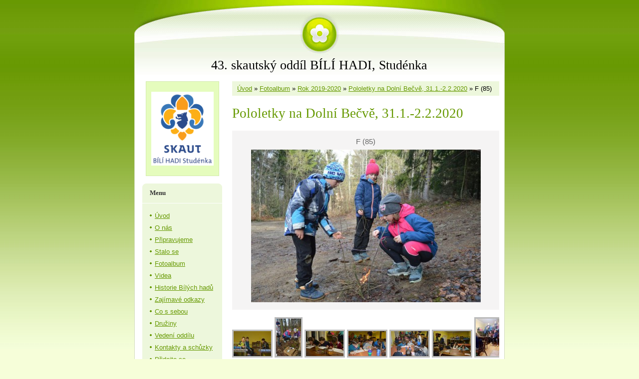

--- FILE ---
content_type: text/html; charset=UTF-8
request_url: https://bilihadi.estranky.cz/fotoalbum/rok-2019-2020/pololetky-na-dolni-becve--31.1.-2.2.2020/f--85-.html
body_size: 6427
content:
<?xml version="1.0" encoding="utf-8"?>
<!DOCTYPE html PUBLIC "-//W3C//DTD XHTML 1.0 Transitional//EN" "http://www.w3.org/TR/xhtml1/DTD/xhtml1-transitional.dtd">
<html lang="cs" xml:lang="cs" xmlns="http://www.w3.org/1999/xhtml" xmlns:fb="http://ogp.me/ns/fb#">

    <head>

        <meta http-equiv="content-type" content="text/html; charset=utf-8" />
        <meta name="description" content="Stránky skautů z oddílu Bílí hadi Studénka" />
        <meta name="keywords" content="skaut Studénka,Bílí hadi,junáci Studénka,skauting Studénka,Junák Studénka,skauti Studénka" />
        <meta name="robots" content="all,follow" />
        <meta name="author" content="www.bilihadi.estranky.cz" />
        <meta name="viewport" content="width=device-width, initial-scale=1">
        
        <title>
            43. skautský oddíl BÍLÍ HADI, Studénka - Fotoalbum - Rok 2019-2020 - Pololetky na Dolní Bečvě, 31.1.-2.2.2020 - F (85)
        </title>
        <link rel="stylesheet" href="https://s3a.estranky.cz/css/d1000000035.css?nc=1024721702" type="text/css" /><style type="text/css">@media screen, projection {
	#hp-logo { background: url('/img/ulogo.958251.jpeg') no-repeat; }
}</style>
<link rel="stylesheet" href="//code.jquery.com/ui/1.12.1/themes/base/jquery-ui.css">
<script src="//code.jquery.com/jquery-1.12.4.js"></script>
<script src="//code.jquery.com/ui/1.12.1/jquery-ui.js"></script>
<script type="text/javascript" src="https://s3c.estranky.cz/js/ui.js?nc=1" id="index_script" ></script><meta property="og:title" content="F (85)" />
<meta property="og:type" content="article" />
<meta property="og:url" content="https://bilihadi.estranky.cz/fotoalbum/rok-2019-2020/pololetky-na-dolni-becve--31.1.-2.2.2020/f--85-.html" />
<meta property="og:image" content="https://bilihadi.estranky.cz/img/tiny/8554.jpg" />
<meta property="og:site_name" content="43. skautský oddíl BÍLÍ HADI, Studénka" />
<meta property="og:description" content="" />
			<script type="text/javascript">
				dataLayer = [{
					'subscription': 'true',
				}];
			</script>
			
    </head>
    <body class=" contact-active">
        <!-- Wrapping the whole page, may have fixed or fluid width -->
        <div id="whole-page">

            

            <!-- Because of the matter of accessibility (text browsers,
            voice readers) we include a link leading to the page content and
            navigation } you'll probably want to hide them using display: none
            in your stylesheet -->

            <a href="#articles" class="accessibility-links">Jdi na obsah</a>
            <a href="#navigation" class="accessibility-links">Jdi na menu</a>

            <!-- We'll fill the document using horizontal rules thus separating
            the logical chunks of the document apart -->
            <hr />

						

			<!-- block for skyscraper and rectangle  -->
            <div id="sticky-box">
                <div id="sky-scraper-block">
                    
                    
                </div>
            </div>
            <!-- block for skyscraper and rectangle  -->
			
            <!-- Wrapping the document's visible part -->
            <div id="document">
              <div id="in-document">
                <!-- Hamburger icon -->
                <button type="button" class="menu-toggle" onclick="menuToggle()" id="menu-toggle">
                    <span></span>
                    <span></span>
                    <span></span>
                </button>
                        
                <!-- header -->
  <div id="header">
     <div class="inner_frame">
        <!-- This construction allows easy image replacement -->
        <h1 class="head-center">
  <a href="https://www.bilihadi.estranky.cz/" title="43. skautský oddíl BÍLÍ HADI, Studénka" >43. skautský oddíl BÍLÍ HADI, Studénka</a>
  <span title="43. skautský oddíl BÍLÍ HADI, Studénka">
  </span>
</h1>
        <div id="header-decoration" class="decoration">
        </div>
     </div>
  </div>
<!-- /header -->


                <!-- Possible clearing elements (more through the document) -->
                <div id="clear1" class="clear">
                    &nbsp;
                </div>
                <hr />

                <!-- body of the page -->
                <div id="body">
                    
                    <!-- main page content -->
                    <div id="content">
                      <!-- Breadcrumb navigation -->
<div id="breadcrumb-nav">
  <a href="/">Úvod</a> &raquo; <a href="/fotoalbum/">Fotoalbum</a> &raquo; <a href="/fotoalbum/rok-2019-2020/">Rok 2019-2020</a> &raquo; <a href="/fotoalbum/rok-2019-2020/pololetky-na-dolni-becve--31.1.-2.2.2020/">Pololetky na Dolní Bečvě, 31.1.-2.2.2020</a> &raquo; <span>F (85)</span>
</div>
<hr />

                      <script language="JavaScript" type="text/javascript">
  <!--
    index_setCookieData('index_curr_photo', 8554);
  //-->
</script>

<div id="slide">
  <h2>Pololetky na Dolní Bečvě, 31.1.-2.2.2020</h2>
  <div id="click">
    <h3 id="photo_curr_title">F (85)</h3>
    <div class="slide-img">
      <a href="/fotoalbum/rok-2019-2020/pololetky-na-dolni-becve--31.1.-2.2.2020/f--83-.html" class="previous-photo"  id="photo_prev_a" title="předchozí fotka"><span>&laquo;</span></a>  <!-- previous photo -->

      <a href="/fotoalbum/rok-2019-2020/pololetky-na-dolni-becve--31.1.-2.2.2020/f--85-.-.html" class="actual-photo" onclick="return index_photo_open(this,'_fullsize');" id="photo_curr_a"><img src="/img/mid/8554/f--85-.jpg" alt=""   id="photo_curr_img" /></a>   <!-- actual shown photo -->

      <a href="/fotoalbum/rok-2019-2020/pololetky-na-dolni-becve--31.1.-2.2.2020/f--87-.html" class="next-photo"  id="photo_next_a" title="další fotka"><span>&raquo;</span></a>  <!-- next photo -->

      <br /> <!-- clear -->
    </div>
    <p id="photo_curr_comment">
      
    </p>
    
  </div>
  <div class="slidebar">
  <a href="/fotoalbum/rok-2019-2020/pololetky-na-dolni-becve--31.1.-2.2.2020/f--01-.html" onclick="return index_photo_show(0);" title="F (01)">
    <img src="/img/tiny/8533.jpg" width="75" height="50" alt="F (01)" /></a>
<a href="/fotoalbum/rok-2019-2020/pololetky-na-dolni-becve--31.1.-2.2.2020/f--06-.html" onclick="return index_photo_show(1);" title="F (06)">
    <img src="/img/tiny/8534.jpg" width="50" height="75" alt="F (06)" /></a>
<a href="/fotoalbum/rok-2019-2020/pololetky-na-dolni-becve--31.1.-2.2.2020/f--10-.html" onclick="return index_photo_show(2);" title="F (10)">
    <img src="/img/tiny/8535.jpg" width="75" height="50" alt="F (10)" /></a>
<a href="/fotoalbum/rok-2019-2020/pololetky-na-dolni-becve--31.1.-2.2.2020/f--12-.html" onclick="return index_photo_show(3);" title="F (12)">
    <img src="/img/tiny/8536.jpg" width="75" height="50" alt="F (12)" /></a>
<a href="/fotoalbum/rok-2019-2020/pololetky-na-dolni-becve--31.1.-2.2.2020/f--16-.html" onclick="return index_photo_show(4);" title="F (16)">
    <img src="/img/tiny/8537.jpg" width="75" height="50" alt="F (16)" /></a>
<a href="/fotoalbum/rok-2019-2020/pololetky-na-dolni-becve--31.1.-2.2.2020/f--19-.html" onclick="return index_photo_show(5);" title="F (19)">
    <img src="/img/tiny/8538.jpg" width="75" height="50" alt="F (19)" /></a>
<a href="/fotoalbum/rok-2019-2020/pololetky-na-dolni-becve--31.1.-2.2.2020/f--22-.html" onclick="return index_photo_show(6);" title="F (22)">
    <img src="/img/tiny/8539.jpg" width="60" height="75" alt="F (22)" /></a>
<a href="/fotoalbum/rok-2019-2020/pololetky-na-dolni-becve--31.1.-2.2.2020/f--29-.html" onclick="return index_photo_show(7);" title="F (29)">
    <img src="/img/tiny/8540.jpg" width="75" height="50" alt="F (29)" /></a>
<a href="/fotoalbum/rok-2019-2020/pololetky-na-dolni-becve--31.1.-2.2.2020/f--37-.html" onclick="return index_photo_show(8);" title="F (37)">
    <img src="/img/tiny/8541.jpg" width="75" height="50" alt="F (37)" /></a>
<a href="/fotoalbum/rok-2019-2020/pololetky-na-dolni-becve--31.1.-2.2.2020/f--41-.html" onclick="return index_photo_show(9);" title="F (41)">
    <img src="/img/tiny/8542.jpg" width="75" height="50" alt="F (41)" /></a>
<a href="/fotoalbum/rok-2019-2020/pololetky-na-dolni-becve--31.1.-2.2.2020/f--46-.html" onclick="return index_photo_show(10);" title="F (46)">
    <img src="/img/tiny/8543.jpg" width="75" height="50" alt="F (46)" /></a>
<a href="/fotoalbum/rok-2019-2020/pololetky-na-dolni-becve--31.1.-2.2.2020/f--47-.html" onclick="return index_photo_show(11);" title="F (47)">
    <img src="/img/tiny/8544.jpg" width="75" height="50" alt="F (47)" /></a>
<a href="/fotoalbum/rok-2019-2020/pololetky-na-dolni-becve--31.1.-2.2.2020/f--54-.html" onclick="return index_photo_show(12);" title="F (54)">
    <img src="/img/tiny/8545.jpg" width="75" height="56" alt="F (54)" /></a>
<a href="/fotoalbum/rok-2019-2020/pololetky-na-dolni-becve--31.1.-2.2.2020/f--60-.html" onclick="return index_photo_show(13);" title="F (60)">
    <img src="/img/tiny/8546.jpg" width="75" height="50" alt="F (60)" /></a>
<a href="/fotoalbum/rok-2019-2020/pololetky-na-dolni-becve--31.1.-2.2.2020/f--61-.html" onclick="return index_photo_show(14);" title="F (61)">
    <img src="/img/tiny/8547.jpg" width="75" height="50" alt="F (61)" /></a>
<a href="/fotoalbum/rok-2019-2020/pololetky-na-dolni-becve--31.1.-2.2.2020/f--64-.html" onclick="return index_photo_show(15);" title="F (64)">
    <img src="/img/tiny/8548.jpg" width="75" height="56" alt="F (64)" /></a>
<a href="/fotoalbum/rok-2019-2020/pololetky-na-dolni-becve--31.1.-2.2.2020/f--68-.html" onclick="return index_photo_show(16);" title="F (68)">
    <img src="/img/tiny/8549.jpg" width="75" height="57" alt="F (68)" /></a>
<a href="/fotoalbum/rok-2019-2020/pololetky-na-dolni-becve--31.1.-2.2.2020/f--72-.html" onclick="return index_photo_show(17);" title="F (72)">
    <img src="/img/tiny/8557.jpg" width="54" height="75" alt="F (72)" /></a>
<a href="/fotoalbum/rok-2019-2020/pololetky-na-dolni-becve--31.1.-2.2.2020/f--74-.html" onclick="return index_photo_show(18);" title="F (74)">
    <img src="/img/tiny/8550.jpg" width="75" height="42" alt="F (74)" /></a>
<a href="/fotoalbum/rok-2019-2020/pololetky-na-dolni-becve--31.1.-2.2.2020/f--75-.html" onclick="return index_photo_show(19);" title="F (75)">
    <img src="/img/tiny/8551.jpg" width="75" height="50" alt="F (75)" /></a>
<a href="/fotoalbum/rok-2019-2020/pololetky-na-dolni-becve--31.1.-2.2.2020/f--76-.html" onclick="return index_photo_show(20);" title="F (76)">
    <img src="/img/tiny/8552.jpg" width="75" height="50" alt="F (76)" /></a>
<a href="/fotoalbum/rok-2019-2020/pololetky-na-dolni-becve--31.1.-2.2.2020/f--83-.html" onclick="return index_photo_show(21);" title="F (83)">
    <img src="/img/tiny/8553.jpg" width="75" height="50" alt="F (83)" /></a>
<a href="/fotoalbum/rok-2019-2020/pololetky-na-dolni-becve--31.1.-2.2.2020/f--85-.html" onclick="return index_photo_show(22);" title="F (85)">
    <img src="/img/tiny/8554.jpg" width="75" height="50" alt="F (85)" /></a>
<a href="/fotoalbum/rok-2019-2020/pololetky-na-dolni-becve--31.1.-2.2.2020/f--87-.html" onclick="return index_photo_show(23);" title="F (87)">
    <img src="/img/tiny/8555.jpg" width="75" height="50" alt="F (87)" /></a>
<a href="/fotoalbum/rok-2019-2020/pololetky-na-dolni-becve--31.1.-2.2.2020/f--90-.html" onclick="return index_photo_show(24);" title="F (90)">
    <img src="/img/tiny/8556.jpg" width="75" height="50" alt="F (90)" /></a>

</div>
<script type="text/javascript">
  <!--
    var index_ss_type = "full";
    var index_photo_data = new Array();
    var index_photo_currentid = 22;
//    var current_photo_a = "<!--/ u_c_p_nfull_curr_href /-->";
//    var current_photo_src = "<!--/ u_c_p_nfull_curr_src /-->";

    index_photo_data[0] = new Array();
index_photo_data[0]["src"] = "/img/mid/8533/f--01-.jpg";
index_photo_data[0]["href"] = "/fotoalbum/rok-2019-2020/pololetky-na-dolni-becve--31.1.-2.2.2020/f--01-.-.html";
index_photo_data[0]["title"] = "F (01)";
index_photo_data[0]["comment"] = "";
index_photo_data[1] = new Array();
index_photo_data[1]["src"] = "/img/mid/8534/f--06-.jpg";
index_photo_data[1]["href"] = "/fotoalbum/rok-2019-2020/pololetky-na-dolni-becve--31.1.-2.2.2020/f--06-.-.html";
index_photo_data[1]["title"] = "F (06)";
index_photo_data[1]["comment"] = "";
index_photo_data[2] = new Array();
index_photo_data[2]["src"] = "/img/mid/8535/f--10-.jpg";
index_photo_data[2]["href"] = "/fotoalbum/rok-2019-2020/pololetky-na-dolni-becve--31.1.-2.2.2020/f--10-.-.html";
index_photo_data[2]["title"] = "F (10)";
index_photo_data[2]["comment"] = "";
index_photo_data[3] = new Array();
index_photo_data[3]["src"] = "/img/mid/8536/f--12-.jpg";
index_photo_data[3]["href"] = "/fotoalbum/rok-2019-2020/pololetky-na-dolni-becve--31.1.-2.2.2020/f--12-.-.html";
index_photo_data[3]["title"] = "F (12)";
index_photo_data[3]["comment"] = "";
index_photo_data[4] = new Array();
index_photo_data[4]["src"] = "/img/mid/8537/f--16-.jpg";
index_photo_data[4]["href"] = "/fotoalbum/rok-2019-2020/pololetky-na-dolni-becve--31.1.-2.2.2020/f--16-.-.html";
index_photo_data[4]["title"] = "F (16)";
index_photo_data[4]["comment"] = "";
index_photo_data[5] = new Array();
index_photo_data[5]["src"] = "/img/mid/8538/f--19-.jpg";
index_photo_data[5]["href"] = "/fotoalbum/rok-2019-2020/pololetky-na-dolni-becve--31.1.-2.2.2020/f--19-.-.html";
index_photo_data[5]["title"] = "F (19)";
index_photo_data[5]["comment"] = "";
index_photo_data[6] = new Array();
index_photo_data[6]["src"] = "/img/mid/8539/f--22-.jpg";
index_photo_data[6]["href"] = "/fotoalbum/rok-2019-2020/pololetky-na-dolni-becve--31.1.-2.2.2020/f--22-.-.html";
index_photo_data[6]["title"] = "F (22)";
index_photo_data[6]["comment"] = "";
index_photo_data[7] = new Array();
index_photo_data[7]["src"] = "/img/mid/8540/f--29-.jpg";
index_photo_data[7]["href"] = "/fotoalbum/rok-2019-2020/pololetky-na-dolni-becve--31.1.-2.2.2020/f--29-.-.html";
index_photo_data[7]["title"] = "F (29)";
index_photo_data[7]["comment"] = "";
index_photo_data[8] = new Array();
index_photo_data[8]["src"] = "/img/mid/8541/f--37-.jpg";
index_photo_data[8]["href"] = "/fotoalbum/rok-2019-2020/pololetky-na-dolni-becve--31.1.-2.2.2020/f--37-.-.html";
index_photo_data[8]["title"] = "F (37)";
index_photo_data[8]["comment"] = "";
index_photo_data[9] = new Array();
index_photo_data[9]["src"] = "/img/mid/8542/f--41-.jpg";
index_photo_data[9]["href"] = "/fotoalbum/rok-2019-2020/pololetky-na-dolni-becve--31.1.-2.2.2020/f--41-.-.html";
index_photo_data[9]["title"] = "F (41)";
index_photo_data[9]["comment"] = "";
index_photo_data[10] = new Array();
index_photo_data[10]["src"] = "/img/mid/8543/f--46-.jpg";
index_photo_data[10]["href"] = "/fotoalbum/rok-2019-2020/pololetky-na-dolni-becve--31.1.-2.2.2020/f--46-.-.html";
index_photo_data[10]["title"] = "F (46)";
index_photo_data[10]["comment"] = "";
index_photo_data[11] = new Array();
index_photo_data[11]["src"] = "/img/mid/8544/f--47-.jpg";
index_photo_data[11]["href"] = "/fotoalbum/rok-2019-2020/pololetky-na-dolni-becve--31.1.-2.2.2020/f--47-.-.html";
index_photo_data[11]["title"] = "F (47)";
index_photo_data[11]["comment"] = "";
index_photo_data[12] = new Array();
index_photo_data[12]["src"] = "/img/mid/8545/f--54-.jpg";
index_photo_data[12]["href"] = "/fotoalbum/rok-2019-2020/pololetky-na-dolni-becve--31.1.-2.2.2020/f--54-.-.html";
index_photo_data[12]["title"] = "F (54)";
index_photo_data[12]["comment"] = "";
index_photo_data[13] = new Array();
index_photo_data[13]["src"] = "/img/mid/8546/f--60-.jpg";
index_photo_data[13]["href"] = "/fotoalbum/rok-2019-2020/pololetky-na-dolni-becve--31.1.-2.2.2020/f--60-.-.html";
index_photo_data[13]["title"] = "F (60)";
index_photo_data[13]["comment"] = "";
index_photo_data[14] = new Array();
index_photo_data[14]["src"] = "/img/mid/8547/f--61-.jpg";
index_photo_data[14]["href"] = "/fotoalbum/rok-2019-2020/pololetky-na-dolni-becve--31.1.-2.2.2020/f--61-.-.html";
index_photo_data[14]["title"] = "F (61)";
index_photo_data[14]["comment"] = "";
index_photo_data[15] = new Array();
index_photo_data[15]["src"] = "/img/mid/8548/f--64-.jpg";
index_photo_data[15]["href"] = "/fotoalbum/rok-2019-2020/pololetky-na-dolni-becve--31.1.-2.2.2020/f--64-.-.html";
index_photo_data[15]["title"] = "F (64)";
index_photo_data[15]["comment"] = "";
index_photo_data[16] = new Array();
index_photo_data[16]["src"] = "/img/mid/8549/f--68-.jpg";
index_photo_data[16]["href"] = "/fotoalbum/rok-2019-2020/pololetky-na-dolni-becve--31.1.-2.2.2020/f--68-.-.html";
index_photo_data[16]["title"] = "F (68)";
index_photo_data[16]["comment"] = "";
index_photo_data[17] = new Array();
index_photo_data[17]["src"] = "/img/mid/8557/f--72-.jpg";
index_photo_data[17]["href"] = "/fotoalbum/rok-2019-2020/pololetky-na-dolni-becve--31.1.-2.2.2020/f--72-.-.html";
index_photo_data[17]["title"] = "F (72)";
index_photo_data[17]["comment"] = "";
index_photo_data[18] = new Array();
index_photo_data[18]["src"] = "/img/mid/8550/f--74-.jpg";
index_photo_data[18]["href"] = "/fotoalbum/rok-2019-2020/pololetky-na-dolni-becve--31.1.-2.2.2020/f--74-.-.html";
index_photo_data[18]["title"] = "F (74)";
index_photo_data[18]["comment"] = "";
index_photo_data[19] = new Array();
index_photo_data[19]["src"] = "/img/mid/8551/f--75-.jpg";
index_photo_data[19]["href"] = "/fotoalbum/rok-2019-2020/pololetky-na-dolni-becve--31.1.-2.2.2020/f--75-.-.html";
index_photo_data[19]["title"] = "F (75)";
index_photo_data[19]["comment"] = "";
index_photo_data[20] = new Array();
index_photo_data[20]["src"] = "/img/mid/8552/f--76-.jpg";
index_photo_data[20]["href"] = "/fotoalbum/rok-2019-2020/pololetky-na-dolni-becve--31.1.-2.2.2020/f--76-.-.html";
index_photo_data[20]["title"] = "F (76)";
index_photo_data[20]["comment"] = "";
index_photo_data[21] = new Array();
index_photo_data[21]["src"] = "/img/mid/8553/f--83-.jpg";
index_photo_data[21]["href"] = "/fotoalbum/rok-2019-2020/pololetky-na-dolni-becve--31.1.-2.2.2020/f--83-.-.html";
index_photo_data[21]["title"] = "F (83)";
index_photo_data[21]["comment"] = "";
index_photo_data[22] = new Array();
index_photo_data[22]["src"] = "/img/mid/8554/f--85-.jpg";
index_photo_data[22]["href"] = "/fotoalbum/rok-2019-2020/pololetky-na-dolni-becve--31.1.-2.2.2020/f--85-.-.html";
index_photo_data[22]["title"] = "F (85)";
index_photo_data[22]["comment"] = "";
index_photo_data[23] = new Array();
index_photo_data[23]["src"] = "/img/mid/8555/f--87-.jpg";
index_photo_data[23]["href"] = "/fotoalbum/rok-2019-2020/pololetky-na-dolni-becve--31.1.-2.2.2020/f--87-.-.html";
index_photo_data[23]["title"] = "F (87)";
index_photo_data[23]["comment"] = "";
index_photo_data[24] = new Array();
index_photo_data[24]["src"] = "/img/mid/8556/f--90-.jpg";
index_photo_data[24]["href"] = "/fotoalbum/rok-2019-2020/pololetky-na-dolni-becve--31.1.-2.2.2020/f--90-.-.html";
index_photo_data[24]["title"] = "F (90)";
index_photo_data[24]["comment"] = "";

  //-->
</script>

 
  <div class="slidenav">
    <div class="back" id="photo_prev_div">
      <a href="/fotoalbum/rok-2019-2020/pololetky-na-dolni-becve--31.1.-2.2.2020/f--83-.html" id="photo_ns_prev_a">&larr; Předchozí</a>

    </div>
    <div class="forward" id="photo_next_div">
      <a href="/fotoalbum/rok-2019-2020/pololetky-na-dolni-becve--31.1.-2.2.2020/f--87-.html" id="photo_ns_next_a">Další &rarr;</a>

    </div>
    <a href="/fotoalbum/rok-2019-2020/pololetky-na-dolni-becve--31.1.-2.2.2020/">Zpět do složky</a>
    <br />
  </div>
  
  <script type="text/javascript">
    <!--
      index_photo_init ();
    //-->
  </script>
</div>
  
                    </div>
                    <!-- /main page content -->

                    <div id="nav-column">

                        <div class="column">
                            <div class="inner-column inner_frame">
                                <!-- Portrait -->
  <div id="portrait" class="section">
    <h2>Portrét
      <span id="nav-portrait" class="portrait">
      </span></h2>
    <div class="inner_frame">
      <a href="/">
        <img src="/img/portrait.1.1486573546.png" width="270" height="320" alt="Portrét" /></a>
    </div>
  </div>
<!-- /Portrait -->
<hr />

                                
                                
                             </div>
                        </div>

                        <!-- Such navigation allows both horizontal and vertical rendering -->
<div id="navigation">
    <div class="inner_frame">
        <h2>Menu
            <span id="nav-decoration" class="decoration"></span>
        </h2>
        <nav>
            <menu class="menu-type-standard">
                <li class="">
  <a href="/">Úvod</a>
     
</li>
<li class="">
  <a href="/clanky/o-nas.html">O nás</a>
     
</li>
<li class="">
  <a href="/clanky/pripravujeme.html">Připravujeme</a>
     
</li>
<li class="">
  <a href="/clanky/stalo-se/">Stalo se</a>
     
</li>
<li class="">
  <a href="/fotoalbum/">Fotoalbum</a>
     
</li>
<li class="">
  <a href="/clanky/videa.html">Videa</a>
     
</li>
<li class="">
  <a href="/clanky/historie-bilych-hadu.html">Historie Bílých hadů</a>
     
</li>
<li class="">
  <a href="/clanky/zajimave-odkazy.html">Zajímavé odkazy</a>
     
</li>
<li class="">
  <a href="/clanky/co-s-sebou/">Co s sebou</a>
     
</li>
<li class="">
  <a href="/clanky/druziny/">Družiny</a>
     
</li>
<li class="">
  <a href="/clanky/vedeni-oddilu.html">Vedení oddílu</a>
     
</li>
<li class="">
  <a href="/clanky/kontakty-a-schuzky.html">Kontakty a schůzky</a>
     
</li>
<li class="">
  <a href="/clanky/pridejte-se/">Přidejte se</a>
     
</li>

            </menu>
        </nav>
        <div id="clear6" class="clear">
          &nbsp;
        </div>
    </div>
</div>
<!-- menu ending -->

                        
                        

                        <div id="clear2" class="clear">
                            &nbsp;
                        </div>
                        <hr />

                        <!-- Side column left/right -->
                        <div class="column">

                            <!-- Inner column -->
                            <div class="inner_frame inner-column">
                              <!-- Photo album -->
  <div id="photo-album-nav" class="section">
    <h2>Fotoalbum
      <span id="photo-album-decoration" class="decoration">
      </span></h2>
    <div class="inner_frame">
      <ul>
        <li class="first ">
  <a href="/fotoalbum/rok-2025-2026/">
    Rok 2025-2026</a></li>
<li class="">
  <a href="/fotoalbum/tabor-rohacu-2025/">
    Tábor roháčů 2025</a></li>
<li class="">
  <a href="/fotoalbum/rok-2024-2025/">
    Rok 2024-2025</a></li>
<li class="">
  <a href="/fotoalbum/tabor-pekelneho-vedra-2024/">
    Tábor pekelného vedra 2024</a></li>
<li class="">
  <a href="/fotoalbum/rok-2023-2024/">
    Rok 2023-2024</a></li>
<li class="">
  <a href="/fotoalbum/tabor-lisek-2023/">
    Tábor lišek 2023</a></li>
<li class="">
  <a href="/fotoalbum/rok-2022-2023/">
    Rok 2022-2023</a></li>
<li class="">
  <a href="/fotoalbum/tabor-vosiho-kousnuti-2022/">
    Tábor vosího kousnutí 2022</a></li>
<li class="">
  <a href="/fotoalbum/rok-2021-2022/">
    Rok 2021-2022</a></li>
<li class="">
  <a href="/fotoalbum/tabor-nocniho-ticha-2021/">
    Tábor nočního ticha 2021</a></li>
<li class="">
  <a href="/fotoalbum/rok-2020-2021/">
    Rok 2020-2021</a></li>
<li class="">
  <a href="/fotoalbum/tabor-pohody-s-plchem-2020/">
    Tábor pohody s plchem 2020</a></li>
<li class="">
  <a href="/fotoalbum/rok-2019-2020/">
    Rok 2019-2020</a></li>
<li class="">
  <a href="/fotoalbum/tabor-mysi-2019/">
    Tábor myší 2019</a></li>
<li class="">
  <a href="/fotoalbum/rok-2018-2019/">
    Rok 2018-2019</a></li>
<li class="">
  <a href="/fotoalbum/tabor-pratelstvi-2018/">
    Tábor přátelství 2018</a></li>
<li class="">
  <a href="/fotoalbum/rok-2017-2018/">
    Rok 2017-2018</a></li>
<li class="">
  <a href="/fotoalbum/tabor-zab-2017/">
    Tábor žab 2017</a></li>
<li class="">
  <a href="/fotoalbum/tabor-pisni-2016/">
    Tábor písní 2016</a></li>
<li class="last ">
  <a href="/fotoalbum/starsi-fotky/">
    Starší fotky</a></li>

      </ul>
    </div>
  </div>
<!-- /Photo album -->
<hr />

                              <!-- Last photo -->
  <div id="last-photo" class="section">
    <h2>Poslední fotografie
      <span id="last-photo-decoration" class="decoration">
      </span></h2>
    <div class="inner_frame">
      <div class="wrap-of-wrap">
        <div class="wrap-of-photo">
          <a href="/fotoalbum/rok-2025-2026/trikralova-sbirka--9.1.2026/">
            <img src="/img/tiny/12400.jpg" alt="F (07)" width="75" height="50" /></a>
        </div>
      </div>
      <span>
        <a href="/fotoalbum/rok-2025-2026/trikralova-sbirka--9.1.2026/">Tříkrálová sbírka, 9.1.2026</a>
      </span>
    </div>
  </div>
<!-- /Last photo -->
<hr />

                              
                              <div id="fb-likebox-feed" class="section">
    <h2>Facebook <span class="decoration fb-code"></span></h2>
    <div class="inner_frame" id="fb-likebox-feed_div">
        <div id="fb_likebox_width">
            <div class="fb-page" data-href="https://www.facebook.com/43bilihadi" data-tabs="timeline" data-small-header="false" data-adapt-container-width="true" data-hide-cover="false" data-show-facepile="true">
                <blockquote cite="https://www.facebook.com/43bilihadi" class="fb-xfbml-parse-ignore">
                    <a href="https://www.facebook.com/43bilihadi">43bilihadi</a>
                </blockquote>
            </div>
        </div>
    </div>
</div>
                              <!-- Contact -->
  <div id="contact-nav" class="section">
    <h2>Kontakt
      <span id="contact-nav-decoration" class="decoration">
      </span></h2>
    <div class="inner_frame">
      <address>
        <p class="contact_adress">Vůdkyně oddílu:<br />
Mgr. Zuzana Bartošová<br />
723 648 459<br />
zuzka.bh(z)centrum.cz</p>
      </address>
    </div>
  </div>
<!-- /Contact -->

                              
                              
                              
                              
                              
                              
                              
                              
                            </div>
                            <!-- /Inner column -->

                            <div id="clear4" class="clear">
                                &nbsp;
                            </div>

                        </div>
                        <!-- end of first column -->
                    </div>

                    <div id="clear3" class="clear">
                        &nbsp;
                    </div>
                    <hr />

                    <div id="decoration1" class="decoration">
                    </div>
                    <div id="decoration2" class="decoration">
                    </div>
                    <!-- /Meant for additional graphics inside the body of the page -->
                </div>
                <!-- /body -->

                <div id="clear5" class="clear">
                    &nbsp;
                </div>
                
                <hr />

                                <!-- Footer -->
                <div id="footer">
                    <div class="inner_frame">
                        <p>
                            &copy; 2026 eStránky.cz <span class="hide">|</span> <a class="promolink promolink-paid" href="//www.estranky.cz/" title="Tvorba webových stránek zdarma, jednoduše a do 5 minut."><strong>Tvorba webových stránek</strong></a> 
                            
                            
                            
                             | <span class="updated">Aktualizováno:  14. 1. 2026</span>
                            
                            
                        </p>
                        
                        
                    </div>
                </div>
                <!-- /Footer -->


                <div id="clear7" class="clear">
                    &nbsp;
                </div>

                <div id="decoration3" class="decoration">
                </div>
                <div id="decoration4" class="decoration">
                </div>
                <!-- /Meant for additional graphics inside the document -->

              </div>
            </div>

            <div id="decoration5" class="decoration">
            </div>
            <div id="decoration6" class="decoration">
            </div>
            <!-- /Meant for additional graphics inside the page -->

                              
			      <!-- block for board position-->
        </div>
       <div id="fb-root"></div>
<script async defer src="https://connect.facebook.net/cs_CZ/sdk.js#xfbml=1&version=v3.2&appId=979412989240140&autoLogAppEvents=1"></script><!-- NO GEMIUS -->
    </body>
</html>